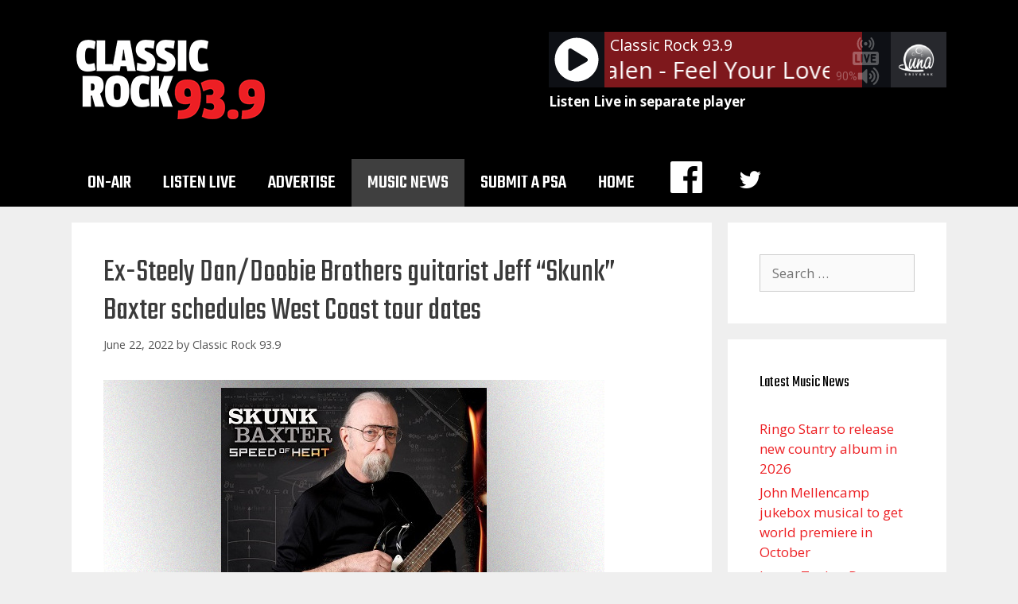

--- FILE ---
content_type: text/html; charset=UTF-8
request_url: https://classicrock939.com/2022/06/22/ex-steely-dan-doobie-brothers-guitarist-jeff-skunk-baxter-schedules-west-coast-tour-dates/
body_size: 13819
content:
<!DOCTYPE html>
<html lang="en-US">
<head>
	<meta charset="UTF-8">
	<title>Ex-Steely Dan/Doobie Brothers guitarist Jeff &#8220;Skunk&#8221; Baxter schedules West Coast tour dates &#8211; Classic Rock 93.9</title>
<meta name='robots' content='max-image-preview:large' />
<meta name="viewport" content="width=device-width, initial-scale=1"><link rel='dns-prefetch' href='//www.googletagmanager.com' />
<link rel='dns-prefetch' href='//pagead2.googlesyndication.com' />
<link href='https://fonts.gstatic.com' crossorigin rel='preconnect' />
<link href='https://fonts.googleapis.com' crossorigin rel='preconnect' />
<link rel="alternate" type="application/rss+xml" title="Classic Rock 93.9 &raquo; Feed" href="https://classicrock939.com/feed/" />
<script>
window._wpemojiSettings = {"baseUrl":"https:\/\/s.w.org\/images\/core\/emoji\/15.0.3\/72x72\/","ext":".png","svgUrl":"https:\/\/s.w.org\/images\/core\/emoji\/15.0.3\/svg\/","svgExt":".svg","source":{"concatemoji":"https:\/\/classicrock939.com\/wp-includes\/js\/wp-emoji-release.min.js?ver=6.6.4"}};
/*! This file is auto-generated */
!function(i,n){var o,s,e;function c(e){try{var t={supportTests:e,timestamp:(new Date).valueOf()};sessionStorage.setItem(o,JSON.stringify(t))}catch(e){}}function p(e,t,n){e.clearRect(0,0,e.canvas.width,e.canvas.height),e.fillText(t,0,0);var t=new Uint32Array(e.getImageData(0,0,e.canvas.width,e.canvas.height).data),r=(e.clearRect(0,0,e.canvas.width,e.canvas.height),e.fillText(n,0,0),new Uint32Array(e.getImageData(0,0,e.canvas.width,e.canvas.height).data));return t.every(function(e,t){return e===r[t]})}function u(e,t,n){switch(t){case"flag":return n(e,"\ud83c\udff3\ufe0f\u200d\u26a7\ufe0f","\ud83c\udff3\ufe0f\u200b\u26a7\ufe0f")?!1:!n(e,"\ud83c\uddfa\ud83c\uddf3","\ud83c\uddfa\u200b\ud83c\uddf3")&&!n(e,"\ud83c\udff4\udb40\udc67\udb40\udc62\udb40\udc65\udb40\udc6e\udb40\udc67\udb40\udc7f","\ud83c\udff4\u200b\udb40\udc67\u200b\udb40\udc62\u200b\udb40\udc65\u200b\udb40\udc6e\u200b\udb40\udc67\u200b\udb40\udc7f");case"emoji":return!n(e,"\ud83d\udc26\u200d\u2b1b","\ud83d\udc26\u200b\u2b1b")}return!1}function f(e,t,n){var r="undefined"!=typeof WorkerGlobalScope&&self instanceof WorkerGlobalScope?new OffscreenCanvas(300,150):i.createElement("canvas"),a=r.getContext("2d",{willReadFrequently:!0}),o=(a.textBaseline="top",a.font="600 32px Arial",{});return e.forEach(function(e){o[e]=t(a,e,n)}),o}function t(e){var t=i.createElement("script");t.src=e,t.defer=!0,i.head.appendChild(t)}"undefined"!=typeof Promise&&(o="wpEmojiSettingsSupports",s=["flag","emoji"],n.supports={everything:!0,everythingExceptFlag:!0},e=new Promise(function(e){i.addEventListener("DOMContentLoaded",e,{once:!0})}),new Promise(function(t){var n=function(){try{var e=JSON.parse(sessionStorage.getItem(o));if("object"==typeof e&&"number"==typeof e.timestamp&&(new Date).valueOf()<e.timestamp+604800&&"object"==typeof e.supportTests)return e.supportTests}catch(e){}return null}();if(!n){if("undefined"!=typeof Worker&&"undefined"!=typeof OffscreenCanvas&&"undefined"!=typeof URL&&URL.createObjectURL&&"undefined"!=typeof Blob)try{var e="postMessage("+f.toString()+"("+[JSON.stringify(s),u.toString(),p.toString()].join(",")+"));",r=new Blob([e],{type:"text/javascript"}),a=new Worker(URL.createObjectURL(r),{name:"wpTestEmojiSupports"});return void(a.onmessage=function(e){c(n=e.data),a.terminate(),t(n)})}catch(e){}c(n=f(s,u,p))}t(n)}).then(function(e){for(var t in e)n.supports[t]=e[t],n.supports.everything=n.supports.everything&&n.supports[t],"flag"!==t&&(n.supports.everythingExceptFlag=n.supports.everythingExceptFlag&&n.supports[t]);n.supports.everythingExceptFlag=n.supports.everythingExceptFlag&&!n.supports.flag,n.DOMReady=!1,n.readyCallback=function(){n.DOMReady=!0}}).then(function(){return e}).then(function(){var e;n.supports.everything||(n.readyCallback(),(e=n.source||{}).concatemoji?t(e.concatemoji):e.wpemoji&&e.twemoji&&(t(e.twemoji),t(e.wpemoji)))}))}((window,document),window._wpemojiSettings);
</script>

<link rel='stylesheet' id='generate-fonts-css' href='//fonts.googleapis.com/css?family=Open+Sans:300,300italic,regular,italic,600,600italic,700,700italic,800,800italic|Teko:300,regular,500,600,700' media='all' />
<link rel='stylesheet' id='dashicons-css' href='https://classicrock939.com/wp-includes/css/dashicons.min.css?ver=6.6.4' media='all' />
<link rel='stylesheet' id='menu-icons-extra-css' href='https://classicrock939.com/wp-content/plugins/menu-icons/css/extra.min.css?ver=0.13.15' media='all' />
<style id='wp-emoji-styles-inline-css'>

	img.wp-smiley, img.emoji {
		display: inline !important;
		border: none !important;
		box-shadow: none !important;
		height: 1em !important;
		width: 1em !important;
		margin: 0 0.07em !important;
		vertical-align: -0.1em !important;
		background: none !important;
		padding: 0 !important;
	}
</style>
<link rel='stylesheet' id='wp-block-library-css' href='https://classicrock939.com/wp-includes/css/dist/block-library/style.min.css?ver=6.6.4' media='all' />
<link rel='stylesheet' id='owa-front-end-styles-css' href='https://classicrock939.com/wp-content/plugins/organic-widget-area-block/src/css/style.css?ver=1626126792' media='all' />
<style id='classic-theme-styles-inline-css'>
/*! This file is auto-generated */
.wp-block-button__link{color:#fff;background-color:#32373c;border-radius:9999px;box-shadow:none;text-decoration:none;padding:calc(.667em + 2px) calc(1.333em + 2px);font-size:1.125em}.wp-block-file__button{background:#32373c;color:#fff;text-decoration:none}
</style>
<style id='global-styles-inline-css'>
:root{--wp--preset--aspect-ratio--square: 1;--wp--preset--aspect-ratio--4-3: 4/3;--wp--preset--aspect-ratio--3-4: 3/4;--wp--preset--aspect-ratio--3-2: 3/2;--wp--preset--aspect-ratio--2-3: 2/3;--wp--preset--aspect-ratio--16-9: 16/9;--wp--preset--aspect-ratio--9-16: 9/16;--wp--preset--color--black: #000000;--wp--preset--color--cyan-bluish-gray: #abb8c3;--wp--preset--color--white: #ffffff;--wp--preset--color--pale-pink: #f78da7;--wp--preset--color--vivid-red: #cf2e2e;--wp--preset--color--luminous-vivid-orange: #ff6900;--wp--preset--color--luminous-vivid-amber: #fcb900;--wp--preset--color--light-green-cyan: #7bdcb5;--wp--preset--color--vivid-green-cyan: #00d084;--wp--preset--color--pale-cyan-blue: #8ed1fc;--wp--preset--color--vivid-cyan-blue: #0693e3;--wp--preset--color--vivid-purple: #9b51e0;--wp--preset--color--contrast: var(--contrast);--wp--preset--color--contrast-2: var(--contrast-2);--wp--preset--color--contrast-3: var(--contrast-3);--wp--preset--color--base: var(--base);--wp--preset--color--base-2: var(--base-2);--wp--preset--color--base-3: var(--base-3);--wp--preset--color--accent: var(--accent);--wp--preset--gradient--vivid-cyan-blue-to-vivid-purple: linear-gradient(135deg,rgba(6,147,227,1) 0%,rgb(155,81,224) 100%);--wp--preset--gradient--light-green-cyan-to-vivid-green-cyan: linear-gradient(135deg,rgb(122,220,180) 0%,rgb(0,208,130) 100%);--wp--preset--gradient--luminous-vivid-amber-to-luminous-vivid-orange: linear-gradient(135deg,rgba(252,185,0,1) 0%,rgba(255,105,0,1) 100%);--wp--preset--gradient--luminous-vivid-orange-to-vivid-red: linear-gradient(135deg,rgba(255,105,0,1) 0%,rgb(207,46,46) 100%);--wp--preset--gradient--very-light-gray-to-cyan-bluish-gray: linear-gradient(135deg,rgb(238,238,238) 0%,rgb(169,184,195) 100%);--wp--preset--gradient--cool-to-warm-spectrum: linear-gradient(135deg,rgb(74,234,220) 0%,rgb(151,120,209) 20%,rgb(207,42,186) 40%,rgb(238,44,130) 60%,rgb(251,105,98) 80%,rgb(254,248,76) 100%);--wp--preset--gradient--blush-light-purple: linear-gradient(135deg,rgb(255,206,236) 0%,rgb(152,150,240) 100%);--wp--preset--gradient--blush-bordeaux: linear-gradient(135deg,rgb(254,205,165) 0%,rgb(254,45,45) 50%,rgb(107,0,62) 100%);--wp--preset--gradient--luminous-dusk: linear-gradient(135deg,rgb(255,203,112) 0%,rgb(199,81,192) 50%,rgb(65,88,208) 100%);--wp--preset--gradient--pale-ocean: linear-gradient(135deg,rgb(255,245,203) 0%,rgb(182,227,212) 50%,rgb(51,167,181) 100%);--wp--preset--gradient--electric-grass: linear-gradient(135deg,rgb(202,248,128) 0%,rgb(113,206,126) 100%);--wp--preset--gradient--midnight: linear-gradient(135deg,rgb(2,3,129) 0%,rgb(40,116,252) 100%);--wp--preset--font-size--small: 13px;--wp--preset--font-size--medium: 20px;--wp--preset--font-size--large: 36px;--wp--preset--font-size--x-large: 42px;--wp--preset--spacing--20: 0.44rem;--wp--preset--spacing--30: 0.67rem;--wp--preset--spacing--40: 1rem;--wp--preset--spacing--50: 1.5rem;--wp--preset--spacing--60: 2.25rem;--wp--preset--spacing--70: 3.38rem;--wp--preset--spacing--80: 5.06rem;--wp--preset--shadow--natural: 6px 6px 9px rgba(0, 0, 0, 0.2);--wp--preset--shadow--deep: 12px 12px 50px rgba(0, 0, 0, 0.4);--wp--preset--shadow--sharp: 6px 6px 0px rgba(0, 0, 0, 0.2);--wp--preset--shadow--outlined: 6px 6px 0px -3px rgba(255, 255, 255, 1), 6px 6px rgba(0, 0, 0, 1);--wp--preset--shadow--crisp: 6px 6px 0px rgba(0, 0, 0, 1);}:where(.is-layout-flex){gap: 0.5em;}:where(.is-layout-grid){gap: 0.5em;}body .is-layout-flex{display: flex;}.is-layout-flex{flex-wrap: wrap;align-items: center;}.is-layout-flex > :is(*, div){margin: 0;}body .is-layout-grid{display: grid;}.is-layout-grid > :is(*, div){margin: 0;}:where(.wp-block-columns.is-layout-flex){gap: 2em;}:where(.wp-block-columns.is-layout-grid){gap: 2em;}:where(.wp-block-post-template.is-layout-flex){gap: 1.25em;}:where(.wp-block-post-template.is-layout-grid){gap: 1.25em;}.has-black-color{color: var(--wp--preset--color--black) !important;}.has-cyan-bluish-gray-color{color: var(--wp--preset--color--cyan-bluish-gray) !important;}.has-white-color{color: var(--wp--preset--color--white) !important;}.has-pale-pink-color{color: var(--wp--preset--color--pale-pink) !important;}.has-vivid-red-color{color: var(--wp--preset--color--vivid-red) !important;}.has-luminous-vivid-orange-color{color: var(--wp--preset--color--luminous-vivid-orange) !important;}.has-luminous-vivid-amber-color{color: var(--wp--preset--color--luminous-vivid-amber) !important;}.has-light-green-cyan-color{color: var(--wp--preset--color--light-green-cyan) !important;}.has-vivid-green-cyan-color{color: var(--wp--preset--color--vivid-green-cyan) !important;}.has-pale-cyan-blue-color{color: var(--wp--preset--color--pale-cyan-blue) !important;}.has-vivid-cyan-blue-color{color: var(--wp--preset--color--vivid-cyan-blue) !important;}.has-vivid-purple-color{color: var(--wp--preset--color--vivid-purple) !important;}.has-black-background-color{background-color: var(--wp--preset--color--black) !important;}.has-cyan-bluish-gray-background-color{background-color: var(--wp--preset--color--cyan-bluish-gray) !important;}.has-white-background-color{background-color: var(--wp--preset--color--white) !important;}.has-pale-pink-background-color{background-color: var(--wp--preset--color--pale-pink) !important;}.has-vivid-red-background-color{background-color: var(--wp--preset--color--vivid-red) !important;}.has-luminous-vivid-orange-background-color{background-color: var(--wp--preset--color--luminous-vivid-orange) !important;}.has-luminous-vivid-amber-background-color{background-color: var(--wp--preset--color--luminous-vivid-amber) !important;}.has-light-green-cyan-background-color{background-color: var(--wp--preset--color--light-green-cyan) !important;}.has-vivid-green-cyan-background-color{background-color: var(--wp--preset--color--vivid-green-cyan) !important;}.has-pale-cyan-blue-background-color{background-color: var(--wp--preset--color--pale-cyan-blue) !important;}.has-vivid-cyan-blue-background-color{background-color: var(--wp--preset--color--vivid-cyan-blue) !important;}.has-vivid-purple-background-color{background-color: var(--wp--preset--color--vivid-purple) !important;}.has-black-border-color{border-color: var(--wp--preset--color--black) !important;}.has-cyan-bluish-gray-border-color{border-color: var(--wp--preset--color--cyan-bluish-gray) !important;}.has-white-border-color{border-color: var(--wp--preset--color--white) !important;}.has-pale-pink-border-color{border-color: var(--wp--preset--color--pale-pink) !important;}.has-vivid-red-border-color{border-color: var(--wp--preset--color--vivid-red) !important;}.has-luminous-vivid-orange-border-color{border-color: var(--wp--preset--color--luminous-vivid-orange) !important;}.has-luminous-vivid-amber-border-color{border-color: var(--wp--preset--color--luminous-vivid-amber) !important;}.has-light-green-cyan-border-color{border-color: var(--wp--preset--color--light-green-cyan) !important;}.has-vivid-green-cyan-border-color{border-color: var(--wp--preset--color--vivid-green-cyan) !important;}.has-pale-cyan-blue-border-color{border-color: var(--wp--preset--color--pale-cyan-blue) !important;}.has-vivid-cyan-blue-border-color{border-color: var(--wp--preset--color--vivid-cyan-blue) !important;}.has-vivid-purple-border-color{border-color: var(--wp--preset--color--vivid-purple) !important;}.has-vivid-cyan-blue-to-vivid-purple-gradient-background{background: var(--wp--preset--gradient--vivid-cyan-blue-to-vivid-purple) !important;}.has-light-green-cyan-to-vivid-green-cyan-gradient-background{background: var(--wp--preset--gradient--light-green-cyan-to-vivid-green-cyan) !important;}.has-luminous-vivid-amber-to-luminous-vivid-orange-gradient-background{background: var(--wp--preset--gradient--luminous-vivid-amber-to-luminous-vivid-orange) !important;}.has-luminous-vivid-orange-to-vivid-red-gradient-background{background: var(--wp--preset--gradient--luminous-vivid-orange-to-vivid-red) !important;}.has-very-light-gray-to-cyan-bluish-gray-gradient-background{background: var(--wp--preset--gradient--very-light-gray-to-cyan-bluish-gray) !important;}.has-cool-to-warm-spectrum-gradient-background{background: var(--wp--preset--gradient--cool-to-warm-spectrum) !important;}.has-blush-light-purple-gradient-background{background: var(--wp--preset--gradient--blush-light-purple) !important;}.has-blush-bordeaux-gradient-background{background: var(--wp--preset--gradient--blush-bordeaux) !important;}.has-luminous-dusk-gradient-background{background: var(--wp--preset--gradient--luminous-dusk) !important;}.has-pale-ocean-gradient-background{background: var(--wp--preset--gradient--pale-ocean) !important;}.has-electric-grass-gradient-background{background: var(--wp--preset--gradient--electric-grass) !important;}.has-midnight-gradient-background{background: var(--wp--preset--gradient--midnight) !important;}.has-small-font-size{font-size: var(--wp--preset--font-size--small) !important;}.has-medium-font-size{font-size: var(--wp--preset--font-size--medium) !important;}.has-large-font-size{font-size: var(--wp--preset--font-size--large) !important;}.has-x-large-font-size{font-size: var(--wp--preset--font-size--x-large) !important;}
:where(.wp-block-post-template.is-layout-flex){gap: 1.25em;}:where(.wp-block-post-template.is-layout-grid){gap: 1.25em;}
:where(.wp-block-columns.is-layout-flex){gap: 2em;}:where(.wp-block-columns.is-layout-grid){gap: 2em;}
:root :where(.wp-block-pullquote){font-size: 1.5em;line-height: 1.6;}
</style>
<link rel='stylesheet' id='generate-style-grid-css' href='https://classicrock939.com/wp-content/themes/generatepress/assets/css/unsemantic-grid.min.css?ver=3.4.0' media='all' />
<link rel='stylesheet' id='generate-style-css' href='https://classicrock939.com/wp-content/themes/generatepress/assets/css/style.min.css?ver=3.4.0' media='all' />
<style id='generate-style-inline-css'>
body{background-color:#efefef;color:#3a3a3a;}a{color:#ed2024;}a:hover, a:focus, a:active{color:#000000;}body .grid-container{max-width:1100px;}.wp-block-group__inner-container{max-width:1100px;margin-left:auto;margin-right:auto;}:root{--contrast:#222222;--contrast-2:#575760;--contrast-3:#b2b2be;--base:#f0f0f0;--base-2:#f7f8f9;--base-3:#ffffff;--accent:#1e73be;}:root .has-contrast-color{color:var(--contrast);}:root .has-contrast-background-color{background-color:var(--contrast);}:root .has-contrast-2-color{color:var(--contrast-2);}:root .has-contrast-2-background-color{background-color:var(--contrast-2);}:root .has-contrast-3-color{color:var(--contrast-3);}:root .has-contrast-3-background-color{background-color:var(--contrast-3);}:root .has-base-color{color:var(--base);}:root .has-base-background-color{background-color:var(--base);}:root .has-base-2-color{color:var(--base-2);}:root .has-base-2-background-color{background-color:var(--base-2);}:root .has-base-3-color{color:var(--base-3);}:root .has-base-3-background-color{background-color:var(--base-3);}:root .has-accent-color{color:var(--accent);}:root .has-accent-background-color{background-color:var(--accent);}body, button, input, select, textarea{font-family:"Open Sans", sans-serif;}body{line-height:1.5;}.entry-content > [class*="wp-block-"]:not(:last-child):not(.wp-block-heading){margin-bottom:1.5em;}.main-title{font-family:"Teko", sans-serif;font-size:45px;}.main-navigation a, .menu-toggle{font-family:"Teko", sans-serif;font-weight:500;text-transform:uppercase;font-size:25px;}.main-navigation .main-nav ul ul li a{font-size:22px;}.widget-title{font-family:"Teko", sans-serif;}.sidebar .widget, .footer-widgets .widget{font-size:17px;}h1{font-family:"Teko", sans-serif;font-size:40px;}h2{font-weight:300;text-transform:capitalize;font-size:30px;}h3{font-size:20px;}h4{font-size:inherit;}h5{font-size:inherit;}@media (max-width:768px){.main-title{font-size:30px;}h1{font-size:30px;}h2{font-size:25px;}}.top-bar{background-color:#636363;color:#ffffff;}.top-bar a{color:#ffffff;}.top-bar a:hover{color:#303030;}.site-header{background-color:#000000;color:#efefef;}.site-header a{color:#3a3a3a;}.main-title a,.main-title a:hover{color:#222222;}.site-description{color:#757575;}.mobile-menu-control-wrapper .menu-toggle,.mobile-menu-control-wrapper .menu-toggle:hover,.mobile-menu-control-wrapper .menu-toggle:focus,.has-inline-mobile-toggle #site-navigation.toggled{background-color:rgba(0, 0, 0, 0.02);}.main-navigation,.main-navigation ul ul{background-color:#000000;}.main-navigation .main-nav ul li a, .main-navigation .menu-toggle, .main-navigation .menu-bar-items{color:#ffffff;}.main-navigation .main-nav ul li:not([class*="current-menu-"]):hover > a, .main-navigation .main-nav ul li:not([class*="current-menu-"]):focus > a, .main-navigation .main-nav ul li.sfHover:not([class*="current-menu-"]) > a, .main-navigation .menu-bar-item:hover > a, .main-navigation .menu-bar-item.sfHover > a{color:#ffffff;background-color:#3f3f3f;}button.menu-toggle:hover,button.menu-toggle:focus,.main-navigation .mobile-bar-items a,.main-navigation .mobile-bar-items a:hover,.main-navigation .mobile-bar-items a:focus{color:#ffffff;}.main-navigation .main-nav ul li[class*="current-menu-"] > a{color:#ffffff;background-color:#3f3f3f;}.navigation-search input[type="search"],.navigation-search input[type="search"]:active, .navigation-search input[type="search"]:focus, .main-navigation .main-nav ul li.search-item.active > a, .main-navigation .menu-bar-items .search-item.active > a{color:#ffffff;background-color:#3f3f3f;}.main-navigation ul ul{background-color:#3f3f3f;}.main-navigation .main-nav ul ul li a{color:#ffffff;}.main-navigation .main-nav ul ul li:not([class*="current-menu-"]):hover > a,.main-navigation .main-nav ul ul li:not([class*="current-menu-"]):focus > a, .main-navigation .main-nav ul ul li.sfHover:not([class*="current-menu-"]) > a{color:#ffffff;background-color:#4f4f4f;}.main-navigation .main-nav ul ul li[class*="current-menu-"] > a{color:#ffffff;background-color:#4f4f4f;}.separate-containers .inside-article, .separate-containers .comments-area, .separate-containers .page-header, .one-container .container, .separate-containers .paging-navigation, .inside-page-header{background-color:#ffffff;}.entry-meta{color:#595959;}.entry-meta a{color:#595959;}.entry-meta a:hover{color:#1e73be;}.sidebar .widget{background-color:#ffffff;}.sidebar .widget .widget-title{color:#000000;}.footer-widgets{color:#efefef;background-color:#000000;}.footer-widgets .widget-title{color:#000000;}.site-info{color:#ffffff;background-color:#000000;}.site-info a{color:#ffffff;}.site-info a:hover{color:#606060;}.footer-bar .widget_nav_menu .current-menu-item a{color:#606060;}input[type="text"],input[type="email"],input[type="url"],input[type="password"],input[type="search"],input[type="tel"],input[type="number"],textarea,select{color:#666666;background-color:#fafafa;border-color:#cccccc;}input[type="text"]:focus,input[type="email"]:focus,input[type="url"]:focus,input[type="password"]:focus,input[type="search"]:focus,input[type="tel"]:focus,input[type="number"]:focus,textarea:focus,select:focus{color:#666666;background-color:#ffffff;border-color:#bfbfbf;}button,html input[type="button"],input[type="reset"],input[type="submit"],a.button,a.wp-block-button__link:not(.has-background){color:#ffffff;background-color:#666666;}button:hover,html input[type="button"]:hover,input[type="reset"]:hover,input[type="submit"]:hover,a.button:hover,button:focus,html input[type="button"]:focus,input[type="reset"]:focus,input[type="submit"]:focus,a.button:focus,a.wp-block-button__link:not(.has-background):active,a.wp-block-button__link:not(.has-background):focus,a.wp-block-button__link:not(.has-background):hover{color:#ffffff;background-color:#3f3f3f;}a.generate-back-to-top{background-color:rgba( 0,0,0,0.4 );color:#ffffff;}a.generate-back-to-top:hover,a.generate-back-to-top:focus{background-color:rgba( 0,0,0,0.6 );color:#ffffff;}:root{--gp-search-modal-bg-color:var(--base-3);--gp-search-modal-text-color:var(--contrast);--gp-search-modal-overlay-bg-color:rgba(0,0,0,0.2);}@media (max-width: 768px){.main-navigation .menu-bar-item:hover > a, .main-navigation .menu-bar-item.sfHover > a{background:none;color:#ffffff;}}.inside-top-bar{padding:10px;}.inside-header{padding:40px;}.site-main .wp-block-group__inner-container{padding:40px;}.entry-content .alignwide, body:not(.no-sidebar) .entry-content .alignfull{margin-left:-40px;width:calc(100% + 80px);max-width:calc(100% + 80px);}.rtl .menu-item-has-children .dropdown-menu-toggle{padding-left:20px;}.rtl .main-navigation .main-nav ul li.menu-item-has-children > a{padding-right:20px;}.site-info{padding:20px;}@media (max-width:768px){.separate-containers .inside-article, .separate-containers .comments-area, .separate-containers .page-header, .separate-containers .paging-navigation, .one-container .site-content, .inside-page-header{padding:30px;}.site-main .wp-block-group__inner-container{padding:30px;}.site-info{padding-right:10px;padding-left:10px;}.entry-content .alignwide, body:not(.no-sidebar) .entry-content .alignfull{margin-left:-30px;width:calc(100% + 60px);max-width:calc(100% + 60px);}}.one-container .sidebar .widget{padding:0px;}@media (max-width: 768px){.main-navigation .menu-toggle,.main-navigation .mobile-bar-items,.sidebar-nav-mobile:not(#sticky-placeholder){display:block;}.main-navigation ul,.gen-sidebar-nav{display:none;}[class*="nav-float-"] .site-header .inside-header > *{float:none;clear:both;}}
.dynamic-author-image-rounded{border-radius:100%;}.dynamic-featured-image, .dynamic-author-image{vertical-align:middle;}.one-container.blog .dynamic-content-template:not(:last-child), .one-container.archive .dynamic-content-template:not(:last-child){padding-bottom:0px;}.dynamic-entry-excerpt > p:last-child{margin-bottom:0px;}
h1.entry-title{text-transform:none;}
</style>
<link rel='stylesheet' id='generate-mobile-style-css' href='https://classicrock939.com/wp-content/themes/generatepress/assets/css/mobile.min.css?ver=3.4.0' media='all' />
<link rel='stylesheet' id='generate-font-icons-css' href='https://classicrock939.com/wp-content/themes/generatepress/assets/css/components/font-icons.min.css?ver=3.4.0' media='all' />
<link rel='stylesheet' id='font-awesome-css' href='https://classicrock939.com/wp-content/themes/generatepress/assets/css/components/font-awesome.min.css?ver=4.7' media='all' />
<link rel='stylesheet' id='generate-child-css' href='https://classicrock939.com/wp-content/themes/generatepress_child/style.css?ver=1598052413' media='all' />
<link rel='stylesheet' id='generate-blog-css' href='https://classicrock939.com/wp-content/plugins/gp-premium/blog/functions/css/style.min.css?ver=2.4.1' media='all' />
<script src="https://classicrock939.com/wp-includes/js/jquery/jquery.min.js?ver=3.7.1" id="jquery-core-js"></script>
<script src="https://classicrock939.com/wp-includes/js/jquery/jquery-migrate.min.js?ver=3.4.1" id="jquery-migrate-js"></script>
<script src="https://classicrock939.com/wp-content/plugins/radio-station/js/jstz.min.js?ver=1.0.6" id="jstz-js"></script>

<!-- Google tag (gtag.js) snippet added by Site Kit -->
<!-- Google Analytics snippet added by Site Kit -->
<script src="https://www.googletagmanager.com/gtag/js?id=GT-WVXSZSP" id="google_gtagjs-js" async></script>
<script id="google_gtagjs-js-after">
window.dataLayer = window.dataLayer || [];function gtag(){dataLayer.push(arguments);}
gtag("set","linker",{"domains":["classicrock939.com"]});
gtag("js", new Date());
gtag("set", "developer_id.dZTNiMT", true);
gtag("config", "GT-WVXSZSP");
</script>
<link rel="https://api.w.org/" href="https://classicrock939.com/wp-json/" /><link rel="alternate" title="JSON" type="application/json" href="https://classicrock939.com/wp-json/wp/v2/posts/3911" /><link rel="EditURI" type="application/rsd+xml" title="RSD" href="https://classicrock939.com/xmlrpc.php?rsd" />
<meta name="generator" content="WordPress 6.6.4" />
<link rel="canonical" href="https://classicrock939.com/2022/06/22/ex-steely-dan-doobie-brothers-guitarist-jeff-skunk-baxter-schedules-west-coast-tour-dates/" />
<link rel='shortlink' href='https://classicrock939.com/?p=3911' />
<link rel="alternate" title="oEmbed (JSON)" type="application/json+oembed" href="https://classicrock939.com/wp-json/oembed/1.0/embed?url=https%3A%2F%2Fclassicrock939.com%2F2022%2F06%2F22%2Fex-steely-dan-doobie-brothers-guitarist-jeff-skunk-baxter-schedules-west-coast-tour-dates%2F" />
<link rel="alternate" title="oEmbed (XML)" type="text/xml+oembed" href="https://classicrock939.com/wp-json/oembed/1.0/embed?url=https%3A%2F%2Fclassicrock939.com%2F2022%2F06%2F22%2Fex-steely-dan-doobie-brothers-guitarist-jeff-skunk-baxter-schedules-west-coast-tour-dates%2F&#038;format=xml" />
<!-- FIFU:meta:begin:image -->
<meta property="og:image" content="https://s3.amazonaws.com/syndication.abcaudio.com/files/2022-06-22/M_JeffSkunkBaxterSpeedofHeat630_032322.jpg" />
<!-- FIFU:meta:end:image --><!-- FIFU:meta:begin:twitter -->
<meta name="twitter:card" content="summary_large_image" />
<meta name="twitter:title" content="Ex-Steely Dan/Doobie Brothers guitarist Jeff &#8220;Skunk&#8221; Baxter schedules West Coast tour dates" />
<meta name="twitter:description" content="" />
<meta name="twitter:image" content="https://s3.amazonaws.com/syndication.abcaudio.com/files/2022-06-22/M_JeffSkunkBaxterSpeedofHeat630_032322.jpg" />
<!-- FIFU:meta:end:twitter --><meta name="generator" content="Site Kit by Google 1.170.0" /><link rel='https://radiostation.pro/docs/api/' href='https://classicrock939.com/wp-json/radio/' />
<!-- Google AdSense meta tags added by Site Kit -->
<meta name="google-adsense-platform-account" content="ca-host-pub-2644536267352236">
<meta name="google-adsense-platform-domain" content="sitekit.withgoogle.com">
<!-- End Google AdSense meta tags added by Site Kit -->

<!-- Google AdSense snippet added by Site Kit -->
<script async src="https://pagead2.googlesyndication.com/pagead/js/adsbygoogle.js?client=ca-pub-4787142997644699&amp;host=ca-host-pub-2644536267352236" crossorigin="anonymous"></script>

<!-- End Google AdSense snippet added by Site Kit -->
<link rel="icon" href="https://classicrock939.com/wp-content/uploads/2020/08/cropped-939icon-32x32.png" sizes="32x32" />
<link rel="icon" href="https://classicrock939.com/wp-content/uploads/2020/08/cropped-939icon-192x192.png" sizes="192x192" />
<link rel="apple-touch-icon" href="https://classicrock939.com/wp-content/uploads/2020/08/cropped-939icon-180x180.png" />
<meta name="msapplication-TileImage" content="https://classicrock939.com/wp-content/uploads/2020/08/cropped-939icon-270x270.png" />

<!-- FIFU:jsonld:begin -->
<script type="application/ld+json">{"@context":"https://schema.org","@type":"BlogPosting","headline":"Ex-Steely Dan/Doobie Brothers guitarist Jeff &#8220;Skunk&#8221; Baxter schedules West Coast tour dates","url":"https://classicrock939.com/2022/06/22/ex-steely-dan-doobie-brothers-guitarist-jeff-skunk-baxter-schedules-west-coast-tour-dates/","mainEntityOfPage":"https://classicrock939.com/2022/06/22/ex-steely-dan-doobie-brothers-guitarist-jeff-skunk-baxter-schedules-west-coast-tour-dates/","image":[{"@type":"ImageObject","url":"https://s3.amazonaws.com/syndication.abcaudio.com/files/2022-06-22/M_JeffSkunkBaxterSpeedofHeat630_032322.jpg"}],"datePublished":"2022-06-22T19:00:00+00:00","dateModified":"2022-06-22T19:00:00+00:00","author":{"@type":"Person","name":"Classic Rock 93.9","url":"https://classicrock939.com/author/classic-rock-93-9/"}}</script>
<!-- FIFU:jsonld:end -->
		<style id="wp-custom-css">
			#current-show-widget-0 {
	text-align:right;
}
.listen-live-link {
	margin-top: 5px;
}
.listen-live-link a {
	color: white;
	font-weight: bold;
}
figcaption {
	font-size: .8em;
	font-style: italic;
}
figure {
	margin-bottom: 1em;
}
#current-show-widget-0.widget h2.widget-title {
	margin-bottom: 0;
	font-size: 1.2em;
	font-weight: bold;
}
#current-show-widget-0.widget {
	text-align: center;
	margin-bottom: 20px;
}
div.featured-image {
	display:none;
}		</style>
		<link rel="preload" as="image" href="https://s3.amazonaws.com/syndication.abcaudio.com/files/2022-06-22/M_JeffSkunkBaxterSpeedofHeat630_032322.jpg"><link rel="preload" as="image" href="https://s3.amazonaws.com/syndication.abcaudio.com/files/2022-06-22/M_JeffSkunkBaxterSpeedofHeat630_032322.jpg"></head>



<body class="post-template-default single single-post postid-3911 single-format-standard wp-custom-logo wp-embed-responsive post-image-above-header post-image-aligned-center sticky-menu-fade right-sidebar nav-below-header separate-containers fluid-header active-footer-widgets-3 nav-aligned-left header-aligned-left dropdown-hover featured-image-active" itemtype="https://schema.org/Blog" itemscope>
	<a class="screen-reader-text skip-link" href="#content" title="Skip to content">Skip to content</a>		<header class="site-header" id="masthead" aria-label="Site"  itemtype="https://schema.org/WPHeader" itemscope>
			<div class="inside-header grid-container grid-parent">
							<div class="header-widget">
				<aside id="custom_html-2" class="widget_text widget inner-padding widget_custom_html"><div class="textwidget custom-html-widget">
	<div class='wp-lunaradio' id='wp937085531' style='width:500px; height:70px; 
  -webkit-border-top-left-radius: 0px;
  -webkit-border-top-right-radius: 0px;
  -webkit-border-bottom-right-radius: 0px;
  -webkit-border-bottom-left-radius: 0px;
  -moz-border-radius-topleft: 0px;
  -moz-border-radius-topright: 0px;
  -moz-border-radius-bottomright: 0px;
  -moz-border-radius-bottomleft: 0px;
  border-top-left-radius: 0px;
  border-top-right-radius: 0px;
  border-bottom-right-radius: 0px;
  border-bottom-left-radius: 0px;
  border: none;' 
  data-token='VV5TZWVbVWRhVV0rJSsgVWFf' 
  data-userinterface='small'   
  data-backgroundcolor='rgba(14,16,21,1)' 
  data-fontcolor='#ffffff' 
  data-hightlightcolor='#ed2024' 
  data-fontname='' 
  data-googlefont='' 
  data-fontratio='0.4' 
  data-radioname='Classic Rock 93.9' 
  data-scroll='true' 
  data-coverimage='' 
  data-onlycoverimage='false' 
  data-coverstyle='square' 
  data-usevisualizer='fake' 
  data-visualizertype='4' 
  data-itunestoken='1000lIPN' 
  data-metadatatechnic='fallback' 
  data-ownmetadataurl='' 
  data-corsproxy='' 
  data-usestreamcorsproxy='false' 
  data-streamurl='https://audio5.orpanc.net' 
  data-streamtype='icecast2' 
  data-icecastmountpoint='/wdnyfm-proc.mp3' 
  data-radionomyid='' 
  data-radionomyapikey='' 
  data-radiojarid='' 
  data-radiocoid='sdef46f462' 
  data-shoutcastpath='' 
  data-shoutcastid='1' 
  data-streamsuffix='' 
  data-metadatainterval='20000' 
  data-volume='90' 
  data-debug='false'>
  <div style='height: 0px; width:0px; overflow: hidden;'>  
  <a href='https://radioplayer.luna-universe.com' title='html Radio Player with real audio visualizer'>HTML5 RADIO PLAYER PLUGIN WITH REAL VISUALIZER</a> powered by <a href='https://www.sodah.de' title='wordpress webdesign Dexheim'>Sodah Webdesign Dexheim</a>
  </div>
  </div>
	
<div class="listen-live-link"><a href="/live-player/" target="_blank" rel="noopener">Listen Live in separate player</a>
</div></div></aside>			</div>
			<div class="site-logo">
					<a href="https://classicrock939.com/" rel="home">
						<img  class="header-image is-logo-image" alt="Classic Rock 93.9" src="https://classicrock939.com/wp-content/uploads/2020/08/cropped-939-text.png" />
					</a>
				</div>			</div>
		</header>
				<nav class="main-navigation sub-menu-right" id="site-navigation" aria-label="Primary"  itemtype="https://schema.org/SiteNavigationElement" itemscope>
			<div class="inside-navigation grid-container grid-parent">
								<button class="menu-toggle" aria-controls="primary-menu" aria-expanded="false">
					<span class="mobile-menu">Menu</span>				</button>
				<div id="primary-menu" class="main-nav"><ul id="menu-main-menu" class=" menu sf-menu"><li id="menu-item-105" class="menu-item menu-item-type-post_type menu-item-object-page menu-item-105"><a href="https://classicrock939.com/on-air-schedule/">On-Air</a></li>
<li id="menu-item-104" class="menu-item menu-item-type-post_type menu-item-object-page menu-item-104"><a href="https://classicrock939.com/listen-live/">Listen Live</a></li>
<li id="menu-item-19258" class="menu-item menu-item-type-custom menu-item-object-custom menu-item-19258"><a href="https://geneseemedia.net/advertise-with-us/">Advertise</a></li>
<li id="menu-item-239" class="menu-item menu-item-type-taxonomy menu-item-object-category current-post-ancestor current-menu-parent current-post-parent menu-item-239"><a href="https://classicrock939.com/category/classic-rock-news/">Music News</a></li>
<li id="menu-item-578" class="menu-item menu-item-type-post_type menu-item-object-page menu-item-578"><a href="https://classicrock939.com/psa/">Submit a PSA</a></li>
<li id="menu-item-238" class="menu-item menu-item-type-post_type menu-item-object-page menu-item-home menu-item-238"><a href="https://classicrock939.com/">Home</a></li>
<li id="menu-item-147" class="menu-item menu-item-type-custom menu-item-object-custom menu-item-147"><a href="http://facebook.com/ClassicRock939WDNYFM"><i class="_mi dashicons dashicons-facebook" aria-hidden="true" style="font-size:2em;"></i><span class="visuallyhidden">Menu Item</span></a></li>
<li id="menu-item-2231" class="menu-item menu-item-type-custom menu-item-object-custom menu-item-2231"><a href="https://twitter.com/classicrock939"><i class="_mi _before dashicons dashicons-twitter" aria-hidden="true"></i><span> </span></a></li>
</ul></div>			</div>
		</nav>
		
	<div class="site grid-container container hfeed grid-parent" id="page">
				<div class="site-content" id="content">
			
	<div class="content-area grid-parent mobile-grid-100 grid-75 tablet-grid-75" id="primary">
		<main class="site-main" id="main">
			
<article id="post-3911" class="post-3911 post type-post status-publish format-standard has-post-thumbnail hentry category-classic-rock-news infinite-scroll-item" itemtype="https://schema.org/CreativeWork" itemscope>
	<div class="inside-article">
		<div class="featured-image  page-header-image-single ">
				<img post-id="3911" fifu-featured="1" src="https://s3.amazonaws.com/syndication.abcaudio.com/files/2022-06-22/M_JeffSkunkBaxterSpeedofHeat630_032322.jpg" class="attachment-full size-full" alt="Ex-Steely Dan/Doobie Brothers guitarist Jeff &#8220;Skunk&#8221; Baxter schedules West Coast tour dates" title="Ex-Steely Dan/Doobie Brothers guitarist Jeff &#8220;Skunk&#8221; Baxter schedules West Coast tour dates" title="Ex-Steely Dan/Doobie Brothers guitarist Jeff &#8220;Skunk&#8221; Baxter schedules West Coast tour dates" itemprop="image" decoding="async" />
			</div>			<header class="entry-header">
				<h1 class="entry-title" itemprop="headline">Ex-Steely Dan/Doobie Brothers guitarist Jeff &#8220;Skunk&#8221; Baxter schedules West Coast tour dates</h1>		<div class="entry-meta">
			<span class="posted-on"><time class="entry-date published" datetime="2022-06-22T15:00:00-04:00" itemprop="datePublished">June 22, 2022</time></span> <span class="byline">by <span class="author vcard" itemprop="author" itemtype="https://schema.org/Person" itemscope><a class="url fn n" href="https://classicrock939.com/author/classic-rock-93-9/" title="View all posts by Classic Rock 93.9" rel="author" itemprop="url"><span class="author-name" itemprop="name">Classic Rock 93.9</span></a></span></span> 		</div>
					</header>
			
		<div class="entry-content" itemprop="text">
			<div>
<figure><img post-id="3911" fifu-featured="1" decoding="async" src="https://s3.amazonaws.com/syndication.abcaudio.com/files/2022-06-22/M_JeffSkunkBaxterSpeedofHeat630_032322.jpg" alt="Ex-Steely Dan/Doobie Brothers guitarist Jeff &#8220;Skunk&#8221; Baxter schedules West Coast tour dates" title="Ex-Steely Dan/Doobie Brothers guitarist Jeff &#8220;Skunk&#8221; Baxter schedules West Coast tour dates"><figcaption>BMG/Renew Records</figcaption></figure>
<p>On the heels of releasing his debut solo album, <a data-mce-href="https://skunkbaxter.lnk.to/SpeedOfHeat" href="https://skunkbaxter.lnk.to/SpeedOfHeat" rel="noopener noreferrer" target="_blank"><em>Speed of Heat</em></a>, last Friday, former <strong>Steely Dan</strong> and <strong>Doobie Brothers</strong> guitarist <strong>Jeff &#8220;Skunk&#8221; Baxter</strong> has lined up <a data-mce-href="https://www.jeffskunkbaxter.com/tour-dates" href="https://www.jeffskunkbaxter.com/tour-dates" rel="noopener noreferrer" target="_blank">a series of California tour dates</a> in support of the record.</p>
<p>Baxter currently has six shows on his schedule: July 30 in Sutter Creek, July 31 in Mill Valley, August 1 in Oakland, August 2 in West Hollywood, August 3 in Solana Beach and August 4 in San Juan Capistrano.</p>
<p>The new series of shows follows Baxter&#8217;s East Coast outing in May. Baxter&#8217;s band features <em>Speed of Heat</em> co-producer <strong>CJ Vanston</strong> on keyboards, as well as <strong>Mark Damian</strong> on drums and <strong>Hank Horton</strong> on bass.</p>
<p>&#8220;CJ suggested Mark and Hank and I didn&#8217;t actually meet them until we started rehearsing for the tour,&#8221; Baxter says. &#8220;But we meshed immediately, and the initial dates went so well we don&#8217;t want to stop.&#8221;</p>
<p>As previously reported, <em>Speed of Heat</em> is a 12-track collection that features a mix of original tunes and select covers. Among the latter are versions of the Steely Dan classics &#8220;My Old School&#8221; and &#8220;Do It Again,&#8221; and the 1960 instrumental &#8220;Apache&#8221; that was popularized by <strong>The Shadows</strong>.</p>
<p>The album features Baxter singing lead on some tracks, as well as some guest vocalists and musicians, including his one-time Doobie Brothers bandmate <strong>Michael McDonald</strong>, country star <strong>Clint Black</strong>, <strong>Toto</strong> keyboardist <strong>David Paich</strong> and blues-rock singer/guitarist <strong>Jonny Lang</strong>.</p>
<p>McDonald lends his vocals to a song called &#8220;My Place in the Sun,&#8221; which he co-wrote with Baxter and Vanston, while Paich plays an organ solo on the &#8220;My Old Town&#8221; cover.</p>
<p>Copyright © 2022, ABC Audio. All rights reserved.</p>
</div>
		</div>

				<footer class="entry-meta" aria-label="Entry meta">
			<span class="cat-links"><span class="screen-reader-text">Categories </span><a href="https://classicrock939.com/category/classic-rock-news/" rel="category tag">Classic Rock News</a></span> 		<nav id="nav-below" class="post-navigation" aria-label="Posts">
			<div class="nav-previous"><span class="prev"><a href="https://classicrock939.com/2022/06/22/new-documentary-about-don-mcleans-american-pie-to-premiere-in-theaters-and-on-paramount-in-july/" rel="prev">New documentary about Don McLean&#8217;s &#8220;American Pie&#8221; to premiere in theaters and on Paramount+ in July</a></span></div><div class="nav-next"><span class="next"><a href="https://classicrock939.com/2022/06/22/get-your-custom-goodbye-yellow-brick-road-elton-john-teddy-bear-for-just-400/" rel="next">Get your custom &#8216;Goodbye Yellow Brick Road&#8217; Elton John teddy bear for just $400</a></span></div>		</nav>
				</footer>
			</div>
</article>
		</main>
	</div>

	<div class="widget-area sidebar is-right-sidebar grid-25 tablet-grid-25 grid-parent" id="right-sidebar">
	<div class="inside-right-sidebar">
		<aside id="search-2" class="widget inner-padding widget_search"><form method="get" class="search-form" action="https://classicrock939.com/">
	<label>
		<span class="screen-reader-text">Search for:</span>
		<input type="search" class="search-field" placeholder="Search &hellip;" value="" name="s" title="Search for:">
	</label>
	<input type="submit" class="search-submit" value="Search"></form>
</aside>
		<aside id="recent-posts-2" class="widget inner-padding widget_recent_entries">
		<h2 class="widget-title">Latest Music News</h2>
		<ul>
											<li>
					<a href="https://classicrock939.com/2026/01/16/ringo-starr-to-release-new-country-album-in-2026/">Ringo Starr to release new country album in 2026</a>
									</li>
											<li>
					<a href="https://classicrock939.com/2026/01/16/john-mellencamp-jukebox-musical-to-get-world-premiere-in-october/">John Mellencamp jukebox musical to get world premiere in October</a>
									</li>
											<li>
					<a href="https://classicrock939.com/2026/01/16/james-taylor-duran-duran-to-play-2026-beachlife-festival/">James Taylor, Duran Duran to play 2026 Beachlife Festival</a>
									</li>
											<li>
					<a href="https://classicrock939.com/2026/01/16/queens-brian-may-reveals-his-worries-about-the-upcoming-beatles-films/">Queen&#8217;s Brian May reveals his worries about the upcoming Beatles films</a>
									</li>
											<li>
					<a href="https://classicrock939.com/2026/01/16/eddie-vedders-matter-of-time-documentary-to-stream-on-netflix/">Eddie Vedder&#8217;s ﻿&#8217;Matter of Time﻿&#8217; documentary to stream on Netflix</a>
									</li>
											<li>
					<a href="https://classicrock939.com/2026/01/16/bryan-adams-releases-anything-is-possible-from-new-charlie-the-wonderdog-ep/">Bryan Adams releases ‘Anything is Possible’ from new &#8216;Charlie the Wonderdog&#8217; EP</a>
									</li>
											<li>
					<a href="https://classicrock939.com/2026/01/16/lineup-announced-for-steven-tylers-jam-for-janie-grammy-awards-viewing-party/">Lineup announced for Steven Tyler’s Jam for Janie Grammy Awards Viewing Party</a>
									</li>
											<li>
					<a href="https://classicrock939.com/2026/01/16/john-fogerty-headlines-npr-tiny-desk-concert-series/">John Fogerty headlines NPR &#8216;Tiny Desk&#8217; concert series</a>
									</li>
											<li>
					<a href="https://classicrock939.com/2026/01/16/hollywood-vampires-schedule-first-tour-in-three-years/">Hollywood Vampires schedule first tour in three years</a>
									</li>
											<li>
					<a href="https://classicrock939.com/2026/01/16/the-who-to-release-quadrophenia-on-high-fidelity-audio-blu-ray/">The Who to release &#8216;Quadrophenia&#8217; on high-fidelity audio Blu-ray</a>
									</li>
											<li>
					<a href="https://classicrock939.com/2026/01/16/on-this-day-jan-16-2016-bruce-springsteen-celebrates-the-river-with-new-tour/">On This Day, Jan. 16, 2016: Bruce Springsteen celebrates &#8216;The River&#8217; with new tour</a>
									</li>
											<li>
					<a href="https://classicrock939.com/2026/01/16/its-2026-why-is-rumours-still-one-of-americas-bestselling-albums/">It&#8217;s 2026: Why is &#8216;Rumours&#8217; still one of America&#8217;s bestselling albums?</a>
									</li>
											<li>
					<a href="https://classicrock939.com/2026/01/16/iconic-van-morrison-albums-launch-new-acoustic-sounds-anniversary-series/">Iconic Van Morrison albums launch new Acoustic Sounds anniversary series</a>
									</li>
											<li>
					<a href="https://classicrock939.com/2026/01/15/paul-mccartney-pays-tribute-to-bob-weir-a-great-musician-who-inspired-many-people-of-many-generations/">Paul McCartney pays tribute to Bob Weir: ‘A great musician who inspired many people of many generations’</a>
									</li>
											<li>
					<a href="https://classicrock939.com/2026/01/15/new-book-highlights-beatles-producer-george-martins-famous-scores/">New book highlights Beatles producer George Martin’s famous scores</a>
									</li>
					</ul>

		</aside>	</div>
</div>

	</div>
</div>


<div class="site-footer">
				<div id="footer-widgets" class="site footer-widgets">
				<div class="footer-widgets-container grid-container grid-parent">
					<div class="inside-footer-widgets">
							<div class="footer-widget-1 grid-parent grid-33 tablet-grid-50 mobile-grid-100">
		<aside id="media_image-2" class="widget inner-padding widget_media_image"><img width="300" height="300" src="https://classicrock939.com/wp-content/uploads/2020/08/whitepick-300x300.png" class="image wp-image-20  attachment-medium size-medium" alt="" style="max-width: 100%; height: auto;" decoding="async" loading="lazy" srcset="https://classicrock939.com/wp-content/uploads/2020/08/whitepick-300x300.png 300w, https://classicrock939.com/wp-content/uploads/2020/08/whitepick-150x150.png 150w, https://classicrock939.com/wp-content/uploads/2020/08/whitepick.png 463w" sizes="(max-width: 300px) 100vw, 300px" /></aside>	</div>
		<div class="footer-widget-2 grid-parent grid-33 tablet-grid-50 mobile-grid-100">
		<aside id="nav_menu-2" class="widget inner-padding widget_nav_menu"><div class="menu-footer-container"><ul id="menu-footer" class="menu"><li id="menu-item-106" class="menu-item menu-item-type-post_type menu-item-object-page menu-item-106"><a href="https://classicrock939.com/contest-rules/">Contest Rules</a></li>
<li id="menu-item-107" class="menu-item menu-item-type-post_type menu-item-object-page menu-item-107"><a href="https://classicrock939.com/contact-us/">Contact Us</a></li>
<li id="menu-item-108" class="menu-item menu-item-type-custom menu-item-object-custom menu-item-108"><a href="https://publicfiles.fcc.gov/fm-profile/WDXT">WDXT Public File</a></li>
<li id="menu-item-113" class="menu-item menu-item-type-post_type menu-item-object-page menu-item-privacy-policy menu-item-113"><a rel="privacy-policy" href="https://classicrock939.com/privacy-policy/">Privacy Policy</a></li>
<li id="menu-item-231" class="menu-item menu-item-type-post_type menu-item-object-page menu-item-home menu-item-231"><a href="https://classicrock939.com/">Home Page</a></li>
</ul></div></aside>	</div>
		<div class="footer-widget-3 grid-parent grid-33 tablet-grid-50 mobile-grid-100">
		<aside id="custom_html-3" class="widget_text widget inner-padding widget_custom_html"><div class="textwidget custom-html-widget"><!-- wp:paragraph -->
<p>Classic Rock 93.9<br>197 Main Street<br>Dansville, NY 14437</p>
<!-- /wp:paragraph -->

<!-- wp:paragraph -->
<p><a href="mailto:info@classicrock939.com">info@classicrock939.com</a></p>
<!-- /wp:paragraph -->

<!-- wp:paragraph -->
<p>585-335-9369</p>
<!-- /wp:paragraph --></div></aside>	</div>
						</div>
				</div>
			</div>
					<footer class="site-info" aria-label="Site"  itemtype="https://schema.org/WPFooter" itemscope>
			<div class="inside-site-info grid-container grid-parent">
								<div class="copyright-bar">
					&copy;2017-2026 Genesee Media Corp.				</div>
			</div>
		</footer>
		</div>

<script id="generate-a11y">!function(){"use strict";if("querySelector"in document&&"addEventListener"in window){var e=document.body;e.addEventListener("mousedown",function(){e.classList.add("using-mouse")}),e.addEventListener("keydown",function(){e.classList.remove("using-mouse")})}}();</script><script src="https://classicrock939.com/wp-content/plugins/radio-station/js/radio-station.js?ver=1715373342" id="radio-station-js"></script>
<script id="radio-station-js-after">
var radio = {}; radio.timezone = {}; radio.time = {}; radio.labels = {}; radio.units = {}; radio.sep = ':';radio.ajax_url = 'https://classicrock939.com/wp-admin/admin-ajax.php';
radio.clock_format = '12';
matchmedia = window.matchMedia || window.msMatchMedia;
radio.touchscreen = !matchmedia('(any-pointer: fine)').matches;
radio.debug = false;
radio.clock_debug = false;
radio.timezone.location = 'America/New_York';
radio.timezone.offset = -18000;
radio.timezone.code = 'EST';
radio.timezone.utc = 'UTC-5';
radio.timezone.utczone = false;
radio.timezone.adjusted = true;
radio.timezone.useroffset = (new Date()).getTimezoneOffset() * 60;
radio.labels.months = new Array('January', 'February', 'March', 'April', 'May', 'June', 'July', 'August', 'September', 'October', 'November', 'December');
radio.labels.smonths = new Array('Jan', 'Feb', 'Mar', 'Apr', 'May', 'Jun', 'Jul', 'Aug', 'Sep', 'Oct', 'Nov', 'Dec');
radio.labels.days = new Array('Sunday', 'Monday', 'Tuesday', 'Wednesday', 'Thursday', 'Friday', 'Saturday');
radio.labels.sdays = new Array('Sun', 'Mon', 'Tue', 'Wed', 'Thu', 'Fri', 'Sat');
radio.labels.showstarted = 'This Show has started.';
radio.labels.showended = 'This Show has ended.';
radio.labels.playlistended = 'This Playlist has ended.';
radio.labels.timecommencing = 'Commencing in';
radio.labels.timeremaining = 'Remaining Time';
radio.units.am = 'am'; radio.units.pm = 'pm'; radio.units.second = 'Second'; radio.units.seconds = 'Seconds'; radio.units.minute = 'Minute'; radio.units.minutes = 'Minutes'; radio.units.hour = 'Hour'; radio.units.hours = 'Hours'; radio.units.day = 'Day'; radio.units.days = 'Days'; 
radio.moment_map = {'d':'D', 'j':'D', 'w':'e', 'D':'e', 'l':'e', 'N':'e', 'S':'Do', 'F':'M', 'm':'M', 'n':'M', 'M':'M', 'Y':'YYYY', 'y':'YY','a':'a', 'A':'a', 'g':'h', 'G':'H', 'g':'h', 'H':'H', 'i':'m', 's':'s'}
radio.convert_show_times = true;
</script>
<script src="https://classicrock939.com/wp-includes/js/dist/vendor/moment.min.js?ver=2.29.4" id="moment-js"></script>
<script id="moment-js-after">
moment.updateLocale( 'en_US', {"months":["January","February","March","April","May","June","July","August","September","October","November","December"],"monthsShort":["Jan","Feb","Mar","Apr","May","Jun","Jul","Aug","Sep","Oct","Nov","Dec"],"weekdays":["Sunday","Monday","Tuesday","Wednesday","Thursday","Friday","Saturday"],"weekdaysShort":["Sun","Mon","Tue","Wed","Thu","Fri","Sat"],"week":{"dow":0},"longDateFormat":{"LT":"g:i a","LTS":null,"L":null,"LL":"F j, Y","LLL":"F j, Y g:i a","LLLL":null}} );
</script>
<!--[if lte IE 11]>
<script src="https://classicrock939.com/wp-content/themes/generatepress/assets/js/classList.min.js?ver=3.4.0" id="generate-classlist-js"></script>
<![endif]-->
<script id="generate-menu-js-extra">
var generatepressMenu = {"toggleOpenedSubMenus":"1","openSubMenuLabel":"Open Sub-Menu","closeSubMenuLabel":"Close Sub-Menu"};
</script>
<script src="https://classicrock939.com/wp-content/themes/generatepress/assets/js/menu.min.js?ver=3.4.0" id="generate-menu-js"></script>
<script src="https://classicrock939.com/wp-content/plugins/wp-lunaradio/js/lunaradio.min.js?ver=6.6.4" id="lunaradio-js"></script>
<script src="https://classicrock939.com/wp-content/plugins/wp-lunaradio/js/initlunaradio.js?ver=6.6.4" id="initlunaradio-js"></script>

</body>
</html>


<!-- Page cached by LiteSpeed Cache 7.7 on 2026-01-16 23:04:14 -->

--- FILE ---
content_type: text/html; charset=utf-8
request_url: https://www.google.com/recaptcha/api2/aframe
body_size: 270
content:
<!DOCTYPE HTML><html><head><meta http-equiv="content-type" content="text/html; charset=UTF-8"></head><body><script nonce="5Jq9ZZpqnK3LG74bHlCk4Q">/** Anti-fraud and anti-abuse applications only. See google.com/recaptcha */ try{var clients={'sodar':'https://pagead2.googlesyndication.com/pagead/sodar?'};window.addEventListener("message",function(a){try{if(a.source===window.parent){var b=JSON.parse(a.data);var c=clients[b['id']];if(c){var d=document.createElement('img');d.src=c+b['params']+'&rc='+(localStorage.getItem("rc::a")?sessionStorage.getItem("rc::b"):"");window.document.body.appendChild(d);sessionStorage.setItem("rc::e",parseInt(sessionStorage.getItem("rc::e")||0)+1);localStorage.setItem("rc::h",'1768695571961');}}}catch(b){}});window.parent.postMessage("_grecaptcha_ready", "*");}catch(b){}</script></body></html>